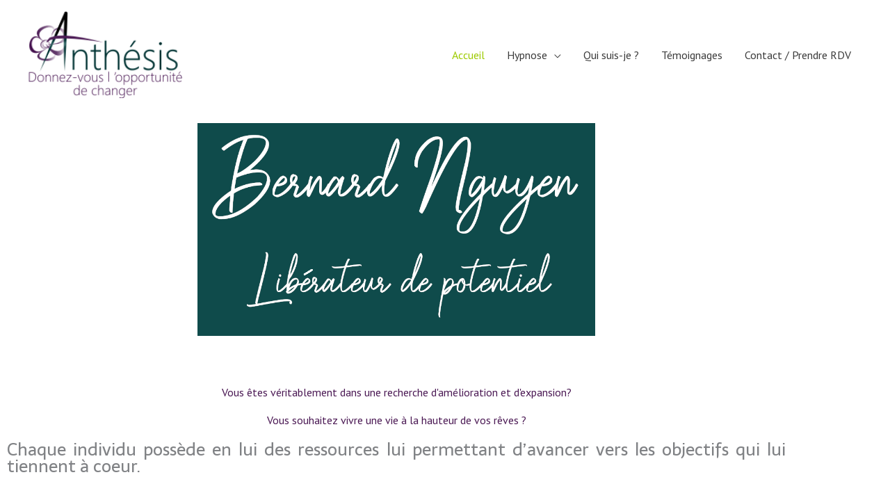

--- FILE ---
content_type: text/css; charset=utf-8
request_url: https://www.anthesis-coaching.fr/wp-content/uploads/elementor/css/post-97.css?ver=1768583625
body_size: 35638
content:
.elementor-97 .elementor-element.elementor-element-8312d72 > .elementor-background-overlay{background-color:#0F4B4B;opacity:1;transition:background 0.3s, border-radius 0.3s, opacity 0.3s;}.elementor-97 .elementor-element.elementor-element-8312d72{transition:background 0.3s, border 0.3s, border-radius 0.3s, box-shadow 0.3s;margin-top:0px;margin-bottom:0px;padding:20px 0px 0px 0px;}.elementor-bc-flex-widget .elementor-97 .elementor-element.elementor-element-1797678.elementor-column .elementor-widget-wrap{align-items:center;}.elementor-97 .elementor-element.elementor-element-1797678.elementor-column.elementor-element[data-element_type="column"] > .elementor-widget-wrap.elementor-element-populated{align-content:center;align-items:center;}.elementor-97 .elementor-element.elementor-element-1797678 > .elementor-element-populated{padding:0px 50px 0px 0px;}.elementor-97 .elementor-element.elementor-element-009d77f > .elementor-widget-container{margin:0px 0px 0px 50px;padding:0px 0px 0px 0px;}.elementor-97 .elementor-element.elementor-element-009d77f .elementor-image-box-wrapper{text-align:center;}.elementor-97 .elementor-element.elementor-element-009d77f.elementor-position-right .elementor-image-box-img{margin-left:30px;}.elementor-97 .elementor-element.elementor-element-009d77f.elementor-position-left .elementor-image-box-img{margin-right:30px;}.elementor-97 .elementor-element.elementor-element-009d77f.elementor-position-top .elementor-image-box-img{margin-bottom:30px;}.elementor-97 .elementor-element.elementor-element-009d77f .elementor-image-box-title{margin-bottom:4px;color:#f7f7f7;}.elementor-97 .elementor-element.elementor-element-009d77f .elementor-image-box-wrapper .elementor-image-box-img{width:55%;}.elementor-97 .elementor-element.elementor-element-009d77f .elementor-image-box-img img{transition-duration:0.3s;}.elementor-97 .elementor-element.elementor-element-e8135d9{padding:0px 0px 0px 0px;}.elementor-97 .elementor-element.elementor-element-7288ff9 > .elementor-widget-container{margin:25px 0px 0px 0px;}.elementor-97 .elementor-element.elementor-element-7288ff9{text-align:center;}.elementor-97 .elementor-element.elementor-element-7288ff9 .elementor-heading-title{color:#4A1853;}.elementor-97 .elementor-element.elementor-element-5e75513 > .elementor-widget-container{margin:0px 0px 0px 0px;}.elementor-97 .elementor-element.elementor-element-5e75513{text-align:center;}.elementor-97 .elementor-element.elementor-element-5e75513 .elementor-heading-title{color:#4A1853;}.elementor-97 .elementor-element.elementor-element-6ab2dbe{text-align:justify;font-family:"Sarala", Sans-serif;font-size:25px;}.elementor-97 .elementor-element.elementor-element-cabecfc > .elementor-widget-container{margin:0px 0px 0px 0px;}.elementor-97 .elementor-element.elementor-element-cabecfc{text-align:center;}.elementor-97 .elementor-element.elementor-element-cabecfc .elementor-heading-title{color:#4A1853;}.elementor-97 .elementor-element.elementor-element-5188700 .elementor-button{background-color:#4A1853;font-size:27px;}.elementor-97 .elementor-element.elementor-element-5188700 > .elementor-widget-container{margin:38px 0px 45px 0px;padding:0px 0px 0px 0px;}.elementor-97 .elementor-element.elementor-element-5188700 .elementor-button-content-wrapper{flex-direction:row;}.elementor-97 .elementor-element.elementor-element-5188700 .elementor-button .elementor-button-content-wrapper{gap:13px;}.elementor-97 .elementor-element.elementor-element-1d00f33:not(.elementor-motion-effects-element-type-background), .elementor-97 .elementor-element.elementor-element-1d00f33 > .elementor-motion-effects-container > .elementor-motion-effects-layer{background-color:#000f2b;}.elementor-97 .elementor-element.elementor-element-1d00f33{transition:background 0.3s, border 0.3s, border-radius 0.3s, box-shadow 0.3s;padding:25px 0px 0px 0px;z-index:9;}.elementor-97 .elementor-element.elementor-element-1d00f33 > .elementor-background-overlay{transition:background 0.3s, border-radius 0.3s, opacity 0.3s;}.elementor-97 .elementor-element.elementor-element-9d36a4b > .elementor-element-populated{margin:0px 0px -100px 0px;--e-column-margin-right:0px;--e-column-margin-left:0px;padding:0px 0px 0px 0px;}.elementor-97 .elementor-element.elementor-element-9d36a4b{z-index:1;}.elementor-97 .elementor-element.elementor-element-6c4709c{padding:0px 0px 0px 0px;}.elementor-97 .elementor-element.elementor-element-20d699e > .elementor-element-populated{padding:0px 0px 0px 0px;}.elementor-97 .elementor-element.elementor-element-5b396b8 .elementor-image-box-title{color:#f7f7f7;}.elementor-97 .elementor-element.elementor-element-5b396b8 .elementor-image-box-description{font-family:"Sarala", Sans-serif;font-size:20px;color:#e2e2e2;}.elementor-97 .elementor-element.elementor-element-c866b0c{margin-top:0px;margin-bottom:0px;padding:70px 0px 0px 0px;}.elementor-97 .elementor-element.elementor-element-70ac9c0:not(.elementor-motion-effects-element-type-background) > .elementor-widget-wrap, .elementor-97 .elementor-element.elementor-element-70ac9c0 > .elementor-widget-wrap > .elementor-motion-effects-container > .elementor-motion-effects-layer{background-color:#ffffff;}.elementor-97 .elementor-element.elementor-element-70ac9c0 > .elementor-element-populated{box-shadow:-6px 16px 25px -6px rgba(188, 188, 188, 0.5);transition:background 0.3s, border 0.3s, border-radius 0.3s, box-shadow 0.3s;margin:0px 020px 0px 0px;--e-column-margin-right:020px;--e-column-margin-left:0px;padding:0px 0px 0px 0px;}.elementor-97 .elementor-element.elementor-element-70ac9c0 > .elementor-element-populated > .elementor-background-overlay{transition:background 0.3s, border-radius 0.3s, opacity 0.3s;}.elementor-97 .elementor-element.elementor-element-454fdcd > .elementor-widget-container{padding:0px 35px 0px 35px;}.elementor-97 .elementor-element.elementor-element-161fabe .elementor-button{background-color:#003333;}.elementor-97 .elementor-element.elementor-element-161fabe > .elementor-widget-container{margin:71px 0px 0px 0px;padding:0px 0px 30px 0px;}.elementor-97 .elementor-element.elementor-element-35d3880:not(.elementor-motion-effects-element-type-background) > .elementor-widget-wrap, .elementor-97 .elementor-element.elementor-element-35d3880 > .elementor-widget-wrap > .elementor-motion-effects-container > .elementor-motion-effects-layer{background-color:#ffffff;}.elementor-97 .elementor-element.elementor-element-35d3880 > .elementor-element-populated{box-shadow:-6px 16px 25px -6px rgba(188,188,188,0.5);transition:background 0.3s, border 0.3s, border-radius 0.3s, box-shadow 0.3s;margin:0px 10px 0px 10px;--e-column-margin-right:10px;--e-column-margin-left:10px;padding:0px 0px 0px 0px;}.elementor-97 .elementor-element.elementor-element-35d3880 > .elementor-element-populated > .elementor-background-overlay{transition:background 0.3s, border-radius 0.3s, opacity 0.3s;}.elementor-97 .elementor-element.elementor-element-9c27348 > .elementor-widget-container{padding:0px 35px 0px 35px;}.elementor-97 .elementor-element.elementor-element-d7479b9 .elementor-button{background-color:#003333;}.elementor-97 .elementor-element.elementor-element-d7479b9 > .elementor-widget-container{padding:0px 0px 30px 0px;}.elementor-97 .elementor-element.elementor-element-61f4e99:not(.elementor-motion-effects-element-type-background) > .elementor-widget-wrap, .elementor-97 .elementor-element.elementor-element-61f4e99 > .elementor-widget-wrap > .elementor-motion-effects-container > .elementor-motion-effects-layer{background-color:#ffffff;}.elementor-97 .elementor-element.elementor-element-61f4e99 > .elementor-element-populated{box-shadow:-6px 16px 25px -6px rgba(188,188,188,0.5);transition:background 0.3s, border 0.3s, border-radius 0.3s, box-shadow 0.3s;margin:0px 0px 0px 20px;--e-column-margin-right:0px;--e-column-margin-left:20px;padding:0px 0px 0px 0px;}.elementor-97 .elementor-element.elementor-element-61f4e99 > .elementor-element-populated > .elementor-background-overlay{transition:background 0.3s, border-radius 0.3s, opacity 0.3s;}.elementor-97 .elementor-element.elementor-element-4a76076 > .elementor-widget-container{padding:0px 35px 0px 35px;}.elementor-97 .elementor-element.elementor-element-14a956f .elementor-button{background-color:#003333;}.elementor-97 .elementor-element.elementor-element-14a956f > .elementor-widget-container{margin:24px 0px 0px 0px;padding:0px 0px 30px 0px;}.elementor-97 .elementor-element.elementor-element-b9c08e3 > .elementor-background-overlay{background-color:#ffffff;opacity:0;transition:background 0.3s, border-radius 0.3s, opacity 0.3s;}.elementor-97 .elementor-element.elementor-element-b9c08e3{transition:background 0.3s, border 0.3s, border-radius 0.3s, box-shadow 0.3s;padding:150px 0px 75px 0px;}.elementor-97 .elementor-element.elementor-element-80b061c > .elementor-widget-container{margin:0px 0px 0px 0px;padding:0px 0px 0px 0px;}.elementor-97 .elementor-element.elementor-element-06b3cf4 > .elementor-element-populated{padding:20px 0px 0px 85px;}.elementor-97 .elementor-element.elementor-element-f12a308 > .elementor-widget-container{margin:25px 0px 0px 0px;}.elementor-97 .elementor-element.elementor-element-f12a308 .elementor-image-box-title{margin-bottom:0px;}.elementor-97 .elementor-element.elementor-element-996d2a6 > .elementor-widget-container{margin:25px 0px -20px 0px;padding:0px 15px 0px 0px;}.elementor-97 .elementor-element.elementor-element-996d2a6{text-align:justify;font-family:"Sarala", Sans-serif;font-size:20px;}.elementor-97 .elementor-element.elementor-element-70d3f83:not(.elementor-motion-effects-element-type-background), .elementor-97 .elementor-element.elementor-element-70d3f83 > .elementor-motion-effects-container > .elementor-motion-effects-layer{background-color:rgba(218, 218, 218, 0.5);}.elementor-97 .elementor-element.elementor-element-70d3f83{box-shadow:0px -16px 16px 0px rgba(218, 218, 218, 0.5);transition:background 0.3s, border 0.3s, border-radius 0.3s, box-shadow 0.3s;margin-top:0px;margin-bottom:0px;padding:50px 0px 0px 0px;}.elementor-97 .elementor-element.elementor-element-70d3f83 > .elementor-background-overlay{transition:background 0.3s, border-radius 0.3s, opacity 0.3s;}.elementor-97 .elementor-element.elementor-element-e27972e > .elementor-element-populated{padding:0px 0px 0px 0px;}.elementor-97 .elementor-element.elementor-element-7d8fa84{margin-top:0px;margin-bottom:0px;padding:0px 0px 0px 0px;}.elementor-97 .elementor-element.elementor-element-7e43eba > .elementor-element-populated{padding:0px 0px 0px 0px;}.elementor-97 .elementor-element.elementor-element-ca85882 > .elementor-widget-container{margin:0px 0px 0px 0px;}.elementor-97 .elementor-element.elementor-element-ca85882 .elementor-image-box-title{color:#4A1853;}.elementor-97 .elementor-element.elementor-element-ca85882 .elementor-image-box-description{font-family:"Sarala", Sans-serif;font-size:20px;}.elementor-97 .elementor-element.elementor-element-cec6d83 > .elementor-background-overlay{opacity:0.93;transition:background 0.3s, border-radius 0.3s, opacity 0.3s;}.elementor-97 .elementor-element.elementor-element-cec6d83{transition:background 0.3s, border 0.3s, border-radius 0.3s, box-shadow 0.3s;margin-top:0px;margin-bottom:0px;padding:70px 0px 0px 0px;}.elementor-97 .elementor-element.elementor-element-9549c75:not(.elementor-motion-effects-element-type-background) > .elementor-widget-wrap, .elementor-97 .elementor-element.elementor-element-9549c75 > .elementor-widget-wrap > .elementor-motion-effects-container > .elementor-motion-effects-layer{background-image:url("https://www.anthesis-coaching.fr/wp-content/uploads/2020/05/happy.jpeg");background-position:center center;background-repeat:no-repeat;background-size:cover;}.elementor-97 .elementor-element.elementor-element-9549c75 > .elementor-element-populated >  .elementor-background-overlay{background-color:transparent;background-image:linear-gradient(180deg, rgba(0,15,43,0.36) 45%, #000f2b 100%);opacity:0.89;}.elementor-97 .elementor-element.elementor-element-9549c75:hover > .elementor-element-populated >  .elementor-background-overlay{background-color:transparent;background-image:linear-gradient(180deg, rgba(0,15,43,0.14) 45%, #000f2b 100%);opacity:0.77;filter:brightness( 70% ) contrast( 100% ) saturate( 100% ) blur( 0px ) hue-rotate( 0deg );}.elementor-97 .elementor-element.elementor-element-9549c75 > .elementor-element-populated{transition:background 0.3s, border 0.3s, border-radius 0.3s, box-shadow 0.3s;padding:416px 20px 40px 20px;}.elementor-97 .elementor-element.elementor-element-9549c75 > .elementor-element-populated > .elementor-background-overlay{transition:background 0.5s, border-radius 0.3s, opacity 0.5s;}.elementor-97 .elementor-element.elementor-element-0e6ef55 > .elementor-widget-container{padding:20px 20px 0px 20px;}.elementor-97 .elementor-element.elementor-element-0e6ef55 .elementor-image-box-title{margin-bottom:12px;color:#f7f7f7;}.elementor-97 .elementor-element.elementor-element-0e6ef55 .elementor-image-box-description{color:#e8e8e8;}.elementor-97 .elementor-element.elementor-element-b223291:not(.elementor-motion-effects-element-type-background) > .elementor-widget-wrap, .elementor-97 .elementor-element.elementor-element-b223291 > .elementor-widget-wrap > .elementor-motion-effects-container > .elementor-motion-effects-layer{background-color:#ffffff;background-image:url("https://www.anthesis-coaching.fr/wp-content/uploads/2020/05/power_pose_2.jpg");background-position:center center;background-size:cover;}.elementor-97 .elementor-element.elementor-element-b223291 > .elementor-element-populated >  .elementor-background-overlay{background-color:transparent;background-image:linear-gradient(180deg, rgba(0,15,43,0.36) 45%, #000f2b 100%);opacity:0.95;}.elementor-97 .elementor-element.elementor-element-b223291:hover > .elementor-element-populated >  .elementor-background-overlay{background-color:transparent;background-image:linear-gradient(180deg, rgba(0,15,43,0.14) 45%, #000f2b 100%);opacity:1;filter:brightness( 100% ) contrast( 100% ) saturate( 100% ) blur( 0px ) hue-rotate( 0deg );}.elementor-bc-flex-widget .elementor-97 .elementor-element.elementor-element-b223291.elementor-column .elementor-widget-wrap{align-items:flex-end;}.elementor-97 .elementor-element.elementor-element-b223291.elementor-column.elementor-element[data-element_type="column"] > .elementor-widget-wrap.elementor-element-populated{align-content:flex-end;align-items:flex-end;}.elementor-97 .elementor-element.elementor-element-b223291 > .elementor-element-populated{box-shadow:0px 9px 24px -12px rgba(188,188,188,0.5);transition:background 0.3s, border 0.3s, border-radius 0.3s, box-shadow 0.3s;padding:0px 20px 40px 20px;}.elementor-97 .elementor-element.elementor-element-b223291 > .elementor-element-populated > .elementor-background-overlay{transition:background 0.4s, border-radius 0.3s, opacity 0.4s;}.elementor-97 .elementor-element.elementor-element-2cfffd2 > .elementor-widget-container{padding:20px 20px 0px 20px;}.elementor-97 .elementor-element.elementor-element-2cfffd2 .elementor-image-box-title{margin-bottom:12px;color:#f7f7f7;}.elementor-97 .elementor-element.elementor-element-2cfffd2 .elementor-image-box-description{color:#e8e8e8;}.elementor-97 .elementor-element.elementor-element-99d2a34:not(.elementor-motion-effects-element-type-background) > .elementor-widget-wrap, .elementor-97 .elementor-element.elementor-element-99d2a34 > .elementor-widget-wrap > .elementor-motion-effects-container > .elementor-motion-effects-layer{background-color:#ffffff;background-image:url("https://www.anthesis-coaching.fr/wp-content/uploads/2020/05/weight.jpeg");background-position:center center;background-repeat:no-repeat;background-size:cover;}.elementor-97 .elementor-element.elementor-element-99d2a34 > .elementor-element-populated >  .elementor-background-overlay{background-color:transparent;background-image:linear-gradient(180deg, rgba(0,15,43,0.36) 45%, #000f2b 100%);opacity:0.92;}.elementor-97 .elementor-element.elementor-element-99d2a34:hover > .elementor-element-populated >  .elementor-background-overlay{background-color:transparent;background-image:linear-gradient(180deg, rgba(0,15,43,0.14) 45%, #000f2b 100%);opacity:1;filter:brightness( 100% ) contrast( 100% ) saturate( 100% ) blur( 0px ) hue-rotate( 0deg );}.elementor-bc-flex-widget .elementor-97 .elementor-element.elementor-element-99d2a34.elementor-column .elementor-widget-wrap{align-items:flex-end;}.elementor-97 .elementor-element.elementor-element-99d2a34.elementor-column.elementor-element[data-element_type="column"] > .elementor-widget-wrap.elementor-element-populated{align-content:flex-end;align-items:flex-end;}.elementor-97 .elementor-element.elementor-element-99d2a34 > .elementor-element-populated{transition:background 0.3s, border 0.3s, border-radius 0.3s, box-shadow 0.3s;padding:0px 0px 40px 20px;}.elementor-97 .elementor-element.elementor-element-99d2a34 > .elementor-element-populated > .elementor-background-overlay{transition:background 0.3s, border-radius 0.3s, opacity 0.3s;}.elementor-97 .elementor-element.elementor-element-dfe5a66 > .elementor-widget-container{padding:20px 20px 0px 20px;}.elementor-97 .elementor-element.elementor-element-dfe5a66 .elementor-image-box-title{margin-bottom:12px;color:#f7f7f7;}.elementor-97 .elementor-element.elementor-element-dfe5a66 .elementor-image-box-description{color:#e8e8e8;}.elementor-97 .elementor-element.elementor-element-274a701:not(.elementor-motion-effects-element-type-background) > .elementor-widget-wrap, .elementor-97 .elementor-element.elementor-element-274a701 > .elementor-widget-wrap > .elementor-motion-effects-container > .elementor-motion-effects-layer{background-color:#ffffff;background-image:url("https://www.anthesis-coaching.fr/wp-content/uploads/2020/05/freedom_1.jpeg");background-position:center center;background-repeat:no-repeat;background-size:cover;}.elementor-97 .elementor-element.elementor-element-274a701 > .elementor-element-populated >  .elementor-background-overlay{background-color:transparent;background-image:linear-gradient(180deg, rgba(0,15,43,0.36) 45%, #000f2b 100%);opacity:0.86;filter:brightness( 100% ) contrast( 100% ) saturate( 100% ) blur( 0px ) hue-rotate( 0deg );}.elementor-97 .elementor-element.elementor-element-274a701:hover > .elementor-element-populated >  .elementor-background-overlay{background-color:transparent;background-image:linear-gradient(180deg, rgba(0,15,43,0.14) 45%, #000f2b 100%);opacity:1;filter:brightness( 100% ) contrast( 100% ) saturate( 100% ) blur( 0px ) hue-rotate( 0deg );}.elementor-bc-flex-widget .elementor-97 .elementor-element.elementor-element-274a701.elementor-column .elementor-widget-wrap{align-items:flex-end;}.elementor-97 .elementor-element.elementor-element-274a701.elementor-column.elementor-element[data-element_type="column"] > .elementor-widget-wrap.elementor-element-populated{align-content:flex-end;align-items:flex-end;}.elementor-97 .elementor-element.elementor-element-274a701 > .elementor-element-populated{box-shadow:0px 9px 24px -12px rgba(188,188,188,0.5);transition:background 0.3s, border 0.3s, border-radius 0.3s, box-shadow 0.3s;padding:0px 20px 40px 20px;}.elementor-97 .elementor-element.elementor-element-274a701 > .elementor-element-populated > .elementor-background-overlay{transition:background 0.4s, border-radius 0.3s, opacity 0.4s;}.elementor-97 .elementor-element.elementor-element-9ff9f9d > .elementor-widget-container{padding:20px 20px 0px 20px;}.elementor-97 .elementor-element.elementor-element-9ff9f9d .elementor-image-box-title{margin-bottom:12px;color:#f7f7f7;}.elementor-97 .elementor-element.elementor-element-9ff9f9d .elementor-image-box-description{color:#e8e8e8;}.elementor-97 .elementor-element.elementor-element-416e823:not(.elementor-motion-effects-element-type-background) > .elementor-widget-wrap, .elementor-97 .elementor-element.elementor-element-416e823 > .elementor-widget-wrap > .elementor-motion-effects-container > .elementor-motion-effects-layer{background-color:#ffffff;background-image:url("https://www.anthesis-coaching.fr/wp-content/uploads/2020/05/chemin_de_vie.jpeg");background-position:center center;background-size:cover;}.elementor-97 .elementor-element.elementor-element-416e823 > .elementor-element-populated >  .elementor-background-overlay{background-color:transparent;background-image:linear-gradient(180deg, rgba(0,15,43,0.36) 45%, #000f2b 100%);opacity:0.86;}.elementor-97 .elementor-element.elementor-element-416e823:hover > .elementor-element-populated >  .elementor-background-overlay{background-color:transparent;background-image:linear-gradient(180deg, rgba(0,15,43,0.14) 45%, #000f2b 100%);opacity:1;}.elementor-bc-flex-widget .elementor-97 .elementor-element.elementor-element-416e823.elementor-column .elementor-widget-wrap{align-items:flex-end;}.elementor-97 .elementor-element.elementor-element-416e823.elementor-column.elementor-element[data-element_type="column"] > .elementor-widget-wrap.elementor-element-populated{align-content:flex-end;align-items:flex-end;}.elementor-97 .elementor-element.elementor-element-416e823 > .elementor-element-populated{box-shadow:0px 9px 24px -12px rgba(188,188,188,0.5);transition:background 0.3s, border 0.3s, border-radius 0.3s, box-shadow 0.3s;padding:0px 20px 40px 20px;}.elementor-97 .elementor-element.elementor-element-416e823 > .elementor-element-populated > .elementor-background-overlay{transition:background 0.3s, border-radius 0.3s, opacity 0.3s;}.elementor-97 .elementor-element.elementor-element-95e62cb > .elementor-widget-container{padding:20px 20px 0px 20px;}.elementor-97 .elementor-element.elementor-element-95e62cb .elementor-image-box-title{margin-bottom:12px;color:#f7f7f7;}.elementor-97 .elementor-element.elementor-element-95e62cb .elementor-image-box-description{color:#e8e8e8;}.elementor-97 .elementor-element.elementor-element-1a2d55f .elementor-button{background-color:#4A1853;font-size:27px;}.elementor-97 .elementor-element.elementor-element-1a2d55f > .elementor-widget-container{margin:38px 0px 45px 0px;padding:0px 0px 0px 0px;}.elementor-97 .elementor-element.elementor-element-1a2d55f .elementor-button-content-wrapper{flex-direction:row;}.elementor-97 .elementor-element.elementor-element-1a2d55f .elementor-button .elementor-button-content-wrapper{gap:13px;}.elementor-97 .elementor-element.elementor-element-515dd24:not(.elementor-motion-effects-element-type-background), .elementor-97 .elementor-element.elementor-element-515dd24 > .elementor-motion-effects-container > .elementor-motion-effects-layer{background-image:url("https://www.anthesis-coaching.fr/wp-content/uploads/2020/05/lotus-bee-white-lotus-flower-963633.jpg");background-position:center center;background-repeat:no-repeat;background-size:cover;}.elementor-97 .elementor-element.elementor-element-515dd24 > .elementor-background-overlay{background-color:transparent;background-image:linear-gradient(240deg, #FFFFFF 0%, #ffffff 100%);opacity:0.81;transition:background 0.3s, border-radius 0.3s, opacity 0.3s;}.elementor-97 .elementor-element.elementor-element-515dd24{transition:background 0.3s, border 0.3s, border-radius 0.3s, box-shadow 0.3s;margin-top:0px;margin-bottom:0px;padding:25px 0px 50px 0px;}.elementor-97 .elementor-element.elementor-element-ff6005c > .elementor-element-populated{padding:0px 0px 0px 0px;}.elementor-97 .elementor-element.elementor-element-b0d4acc > .elementor-container{max-width:1100px;}.elementor-97 .elementor-element.elementor-element-b0d4acc{padding:70px 0px 0px 0px;}.elementor-bc-flex-widget .elementor-97 .elementor-element.elementor-element-8b8d69a.elementor-column .elementor-widget-wrap{align-items:flex-start;}.elementor-97 .elementor-element.elementor-element-8b8d69a.elementor-column.elementor-element[data-element_type="column"] > .elementor-widget-wrap.elementor-element-populated{align-content:flex-start;align-items:flex-start;}.elementor-97 .elementor-element.elementor-element-8b8d69a > .elementor-element-populated{margin:0px 20px 0px 0px;--e-column-margin-right:20px;--e-column-margin-left:0px;}.elementor-97 .elementor-element.elementor-element-10d2c89 > .elementor-widget-container{background-color:#ffffff;background-image:url("https://www.anthesis-coaching.fr/wp-content/uploads/2019/12/right-quotes-symbol-2.png");padding:30px 30px 30px 30px;background-position:425px 162px;background-repeat:no-repeat;background-size:13% auto;border-radius:33px 33px 33px 33px;box-shadow:0px 3px 46px 0px rgba(0,0,0,0.07);}.elementor-97 .elementor-element.elementor-element-10d2c89 .elementor-testimonial-wrapper{text-align:start;}.elementor-97 .elementor-element.elementor-element-10d2c89 .elementor-testimonial-name{font-weight:bold;}.elementor-97 .elementor-element.elementor-element-39804b8 > .elementor-element-populated{margin:0px 20px 0px 0px;--e-column-margin-right:20px;--e-column-margin-left:0px;}.elementor-97 .elementor-element.elementor-element-8364529 > .elementor-widget-container{background-color:#ffffff;background-image:url("https://www.anthesis-coaching.fr/wp-content/uploads/2019/12/right-quotes-symbol-2.png");padding:30px 30px 30px 30px;background-position:425px 162px;background-repeat:no-repeat;background-size:13% auto;border-radius:33px 33px 33px 33px;box-shadow:0px 3px 46px 0px rgba(0,0,0,0.07);}.elementor-97 .elementor-element.elementor-element-8364529 .elementor-testimonial-wrapper{text-align:start;}.elementor-97 .elementor-element.elementor-element-8364529 .elementor-testimonial-name{font-weight:bold;}.elementor-97 .elementor-element.elementor-element-545367f > .elementor-widget-container{background-color:#ffffff;background-image:url("https://www.anthesis-coaching.fr/wp-content/uploads/2019/12/right-quotes-symbol-2.png");padding:60px 40px 40px 40px;background-position:425px 162px;background-repeat:no-repeat;background-size:13% auto;border-radius:33px 33px 33px 33px;box-shadow:0px 3px 46px 0px rgba(0,0,0,0.07);}.elementor-97 .elementor-element.elementor-element-545367f .elementor-testimonial-wrapper{text-align:start;}.elementor-97 .elementor-element.elementor-element-545367f .elementor-testimonial-name{font-weight:bold;}.elementor-97 .elementor-element.elementor-element-cc08466 .elementor-button{background-color:#4A1853;}.elementor-97 .elementor-element.elementor-element-cc08466 > .elementor-widget-container{margin:10px 0px 0px 0px;padding:0px 0px 0px 0px;}body.elementor-page-97:not(.elementor-motion-effects-element-type-background), body.elementor-page-97 > .elementor-motion-effects-container > .elementor-motion-effects-layer{background-color:#ffffff;}@media(min-width:768px){.elementor-97 .elementor-element.elementor-element-b95c641{width:20%;}.elementor-97 .elementor-element.elementor-element-20d699e{width:59.999%;}.elementor-97 .elementor-element.elementor-element-eee8852{width:20%;}.elementor-97 .elementor-element.elementor-element-24515b7{width:20%;}.elementor-97 .elementor-element.elementor-element-7e43eba{width:59.999%;}.elementor-97 .elementor-element.elementor-element-88fcf9a{width:20%;}.elementor-97 .elementor-element.elementor-element-4cbf01f{width:25%;}.elementor-97 .elementor-element.elementor-element-844b690{width:49.999%;}.elementor-97 .elementor-element.elementor-element-e60956a{width:25%;}}@media(max-width:1024px) and (min-width:768px){.elementor-97 .elementor-element.elementor-element-9549c75{width:33%;}.elementor-97 .elementor-element.elementor-element-b223291{width:33%;}.elementor-97 .elementor-element.elementor-element-99d2a34{width:34%;}.elementor-97 .elementor-element.elementor-element-274a701{width:50%;}.elementor-97 .elementor-element.elementor-element-416e823{width:50%;}}@media(min-width:1025px){.elementor-97 .elementor-element.elementor-element-9549c75:not(.elementor-motion-effects-element-type-background) > .elementor-widget-wrap, .elementor-97 .elementor-element.elementor-element-9549c75 > .elementor-widget-wrap > .elementor-motion-effects-container > .elementor-motion-effects-layer{background-attachment:scroll;}.elementor-97 .elementor-element.elementor-element-b223291:not(.elementor-motion-effects-element-type-background) > .elementor-widget-wrap, .elementor-97 .elementor-element.elementor-element-b223291 > .elementor-widget-wrap > .elementor-motion-effects-container > .elementor-motion-effects-layer{background-attachment:scroll;}.elementor-97 .elementor-element.elementor-element-515dd24:not(.elementor-motion-effects-element-type-background), .elementor-97 .elementor-element.elementor-element-515dd24 > .elementor-motion-effects-container > .elementor-motion-effects-layer{background-attachment:fixed;}}@media(max-width:1024px){.elementor-97 .elementor-element.elementor-element-8312d72{padding:100px 30px 120px 30px;}.elementor-97 .elementor-element.elementor-element-009d77f > .elementor-widget-container{margin:-50px 0px -50px 0px;padding:0px 0px 0px 0px;}.elementor-97 .elementor-element.elementor-element-009d77f .elementor-image-box-wrapper{text-align:start;}.elementor-97 .elementor-element.elementor-element-009d77f.elementor-position-right .elementor-image-box-img{margin-left:0px;}.elementor-97 .elementor-element.elementor-element-009d77f.elementor-position-left .elementor-image-box-img{margin-right:0px;}.elementor-97 .elementor-element.elementor-element-009d77f.elementor-position-top .elementor-image-box-img{margin-bottom:0px;}.elementor-97 .elementor-element.elementor-element-009d77f .elementor-image-box-wrapper .elementor-image-box-img{width:100%;}.elementor-97 .elementor-element.elementor-element-009d77f .elementor-image-box-img img{border-radius:0px;}.elementor-97 .elementor-element.elementor-element-1d00f33{margin-top:0px;margin-bottom:0px;padding:110px 30px 0px 30px;}.elementor-97 .elementor-element.elementor-element-b9c08e3{padding:80px 30px 80px 30px;}.elementor-97 .elementor-element.elementor-element-06b3cf4 > .elementor-element-populated{padding:0px 0px 0px 40px;}.elementor-97 .elementor-element.elementor-element-70d3f83{padding:80px 0px 80px 0px;}.elementor-97 .elementor-element.elementor-element-e27972e > .elementor-element-populated{padding:0px 0px 0px 0px;}.elementor-97 .elementor-element.elementor-element-7d8fa84{padding:0px 0px 40px 0px;}.elementor-97 .elementor-element.elementor-element-cec6d83{padding:0px 0px 0px 0px;}.elementor-97 .elementor-element.elementor-element-9549c75 > .elementor-element-populated{padding:85px 20px 40px 20px;}.elementor-97 .elementor-element.elementor-element-274a701 > .elementor-element-populated{padding:150px 50px 040px 50px;}.elementor-97 .elementor-element.elementor-element-515dd24{padding:40px 0px 0px 0px;}.elementor-97 .elementor-element.elementor-element-b0d4acc{padding:0px 30px 60px 0px;}.elementor-97 .elementor-element.elementor-element-8b8d69a > .elementor-element-populated{margin:0px 20px 0px 0px;--e-column-margin-right:20px;--e-column-margin-left:0px;padding:0px 0px 0px 0px;}.elementor-97 .elementor-element.elementor-element-10d2c89 > .elementor-widget-container{background-position:0px 0px;}.elementor-97 .elementor-element.elementor-element-39804b8 > .elementor-element-populated{margin:0px 20px 0px 0px;--e-column-margin-right:20px;--e-column-margin-left:0px;padding:0px 0px 0px 0px;}.elementor-97 .elementor-element.elementor-element-8364529 > .elementor-widget-container{background-position:0px 0px;}.elementor-97 .elementor-element.elementor-element-545367f > .elementor-widget-container{background-position:0px 0px;}}@media(max-width:767px){.elementor-97 .elementor-element.elementor-element-8312d72{padding:80px 20px 119px 20px;}.elementor-97 .elementor-element.elementor-element-1797678 > .elementor-element-populated{padding:30px 0px 0px 0px;}.elementor-97 .elementor-element.elementor-element-009d77f > .elementor-widget-container{margin:-50px 0px -50px 0px;padding:0px 0px 0px 0px;}.elementor-97 .elementor-element.elementor-element-009d77f .elementor-image-box-img{margin-bottom:0px;}.elementor-97 .elementor-element.elementor-element-009d77f.elementor-position-right .elementor-image-box-img{margin-left:0px;}.elementor-97 .elementor-element.elementor-element-009d77f.elementor-position-left .elementor-image-box-img{margin-right:0px;}.elementor-97 .elementor-element.elementor-element-009d77f.elementor-position-top .elementor-image-box-img{margin-bottom:0px;}.elementor-97 .elementor-element.elementor-element-009d77f .elementor-image-box-wrapper .elementor-image-box-img{width:100%;}.elementor-97 .elementor-element.elementor-element-009d77f .elementor-image-box-img img{border-radius:0px;}.elementor-97 .elementor-element.elementor-element-1d00f33{margin-top:0px;margin-bottom:0px;padding:80px 20px 80px 20px;}.elementor-97 .elementor-element.elementor-element-c866b0c{margin-top:0px;margin-bottom:0px;padding:20px 0px 0px 0px;}.elementor-97 .elementor-element.elementor-element-70ac9c0 > .elementor-element-populated{margin:20px 0px 0px 0px;--e-column-margin-right:0px;--e-column-margin-left:0px;padding:0px 0px 0px 0px;}.elementor-97 .elementor-element.elementor-element-454fdcd > .elementor-widget-container{padding:19px 19px 19px 19px;}.elementor-97 .elementor-element.elementor-element-35d3880 > .elementor-element-populated{margin:30px 0px 0px 0px;--e-column-margin-right:0px;--e-column-margin-left:0px;}.elementor-97 .elementor-element.elementor-element-9c27348 > .elementor-widget-container{padding:19px 19px 19px 19px;}.elementor-97 .elementor-element.elementor-element-61f4e99 > .elementor-element-populated{margin:30px 0px 0px 0px;--e-column-margin-right:0px;--e-column-margin-left:0px;}.elementor-97 .elementor-element.elementor-element-4a76076 > .elementor-widget-container{padding:19px 19px 19px 19px;}.elementor-97 .elementor-element.elementor-element-b9c08e3{padding:80px 20px 80px 20px;}.elementor-97 .elementor-element.elementor-element-06b3cf4 > .elementor-element-populated{padding:40px 0px 0px 0px;}.elementor-97 .elementor-element.elementor-element-f12a308 .elementor-image-box-wrapper{text-align:start;}.elementor-97 .elementor-element.elementor-element-70d3f83{padding:80px 20px 80px 20px;}.elementor-97 .elementor-element.elementor-element-b223291 > .elementor-element-populated{margin:20px 0px 20px 0px;--e-column-margin-right:0px;--e-column-margin-left:0px;padding:100px 0px 30px 0px;}.elementor-97 .elementor-element.elementor-element-99d2a34 > .elementor-element-populated{margin:0px 0px 20px 0px;--e-column-margin-right:0px;--e-column-margin-left:0px;padding:100px 0px 30px 0px;}.elementor-97 .elementor-element.elementor-element-274a701 > .elementor-element-populated{margin:0px 0px 20px 0px;--e-column-margin-right:0px;--e-column-margin-left:0px;padding:100px 0px 30px 0px;}.elementor-97 .elementor-element.elementor-element-416e823 > .elementor-element-populated{margin:0px 0px 0px 0px;--e-column-margin-right:0px;--e-column-margin-left:0px;padding:100px 0px 30px 0px;}.elementor-97 .elementor-element.elementor-element-515dd24{padding:60px 20px 80px 20px;}.elementor-97 .elementor-element.elementor-element-b0d4acc{padding:40px 0px 0px 0px;}.elementor-97 .elementor-element.elementor-element-8b8d69a > .elementor-element-populated{margin:0px 0px 0px 0px;--e-column-margin-right:0px;--e-column-margin-left:0px;padding:0px 0px 0px 0px;}.elementor-97 .elementor-element.elementor-element-10d2c89 > .elementor-widget-container{padding:65px 25px 25px 25px;background-position:0px 0px;}.elementor-97 .elementor-element.elementor-element-39804b8 > .elementor-element-populated{margin:0px 0px 0px 0px;--e-column-margin-right:0px;--e-column-margin-left:0px;padding:0px 0px 0px 0px;}.elementor-97 .elementor-element.elementor-element-8364529 > .elementor-widget-container{padding:65px 25px 25px 25px;background-position:0px 0px;}.elementor-97 .elementor-element.elementor-element-545367f > .elementor-widget-container{padding:65px 25px 25px 25px;background-position:0px 0px;}}

--- FILE ---
content_type: text/css; charset=utf-8
request_url: https://www.anthesis-coaching.fr/wp-content/uploads/elementor/css/post-800.css?ver=1768583625
body_size: 6084
content:
.elementor-800 .elementor-element.elementor-element-456fab6:not(.elementor-motion-effects-element-type-background), .elementor-800 .elementor-element.elementor-element-456fab6 > .elementor-motion-effects-container > .elementor-motion-effects-layer{background-image:url("https://www.anthesis-coaching.fr/wp-content/uploads/2019/09/magic-tree-small-2.jpg");background-position:center center;background-repeat:no-repeat;background-size:cover;}.elementor-800 .elementor-element.elementor-element-456fab6 > .elementor-background-overlay{background-color:#0F4B4B;opacity:0.9;transition:background 0.3s, border-radius 0.3s, opacity 0.3s;}.elementor-800 .elementor-element.elementor-element-456fab6{transition:background 0.3s, border 0.3s, border-radius 0.3s, box-shadow 0.3s;margin-top:0px;margin-bottom:-52px;padding:0px 0px 15px 0px;}.elementor-800 .elementor-element.elementor-element-f24295f{padding:20px 0px 0px 0px;}.elementor-800 .elementor-element.elementor-element-df7e2d1 > .elementor-element-populated{padding:45px 0px 0px 0px;}.elementor-800 .elementor-element.elementor-element-0787f67 > .elementor-widget-container{margin:-25px 0px 0px 0px;padding:0px 0px 0px 0px;}.elementor-800 .elementor-element.elementor-element-0787f67{text-align:center;}.elementor-800 .elementor-element.elementor-element-0787f67 .elementor-heading-title{color:#000000;}.elementor-800 .elementor-element.elementor-element-2d07f3a > .elementor-widget-container{margin:-3px 0px 0px 0px;padding:0px 0px 0px 0px;}.elementor-800 .elementor-element.elementor-element-2d07f3a{text-align:start;}.elementor-800 .elementor-element.elementor-element-83e411e > .elementor-widget-container{margin:4px 0px -5px 0px;padding:5px 0px 0px 0px;}.elementor-800 .elementor-element.elementor-element-83e411e.elementor-position-right .elementor-image-box-img{margin-left:6px;}.elementor-800 .elementor-element.elementor-element-83e411e.elementor-position-left .elementor-image-box-img{margin-right:6px;}.elementor-800 .elementor-element.elementor-element-83e411e.elementor-position-top .elementor-image-box-img{margin-bottom:6px;}.elementor-800 .elementor-element.elementor-element-83e411e .elementor-image-box-title{margin-bottom:15px;color:#f7f7f7;}.elementor-800 .elementor-element.elementor-element-83e411e .elementor-image-box-wrapper .elementor-image-box-img{width:100%;}.elementor-800 .elementor-element.elementor-element-83e411e .elementor-image-box-img img{transition-duration:0.3s;}.elementor-800 .elementor-element.elementor-element-313eef2 > .elementor-element-populated{margin:0px 0px 0px 0px;--e-column-margin-right:0px;--e-column-margin-left:0px;padding:0px 0px 0px 0px;}.elementor-800 .elementor-element.elementor-element-34fa744 > .elementor-widget-container{margin:25px 0px 0px 0px;padding:0px 0px 0px 0px;}.elementor-800 .elementor-element.elementor-element-34fa744{text-align:center;}.elementor-800 .elementor-element.elementor-element-34fa744 .elementor-heading-title{color:#000000;}.elementor-800 .elementor-element.elementor-element-14a1b16 > .elementor-widget-container{margin:0px 0px 0px 0px;padding:0px 0px 0px 0px;}.elementor-800 .elementor-element.elementor-element-14a1b16{text-align:center;line-height:0.1em;}.elementor-800 .elementor-element.elementor-element-695dc0f > .elementor-widget-container{margin:-15px 0px 0px 0px;}.elementor-800 .elementor-element.elementor-element-695dc0f{text-align:center;}.elementor-800 .elementor-element.elementor-element-695dc0f .elementor-heading-title{color:#000000;}.elementor-800 .elementor-element.elementor-element-b4daa9e > .elementor-widget-container{margin:-12px 0px 0px 0px;padding:0px 0px 0px 0px;}.elementor-800 .elementor-element.elementor-element-b4daa9e{text-align:center;}.elementor-800 .elementor-element.elementor-element-b4daa9e .elementor-heading-title{color:#000000;}.elementor-800 .elementor-element.elementor-element-1ef429a{margin-top:-39px;margin-bottom:0px;padding:0px 0px 0px 0px;}.elementor-800 .elementor-element.elementor-element-3da0ccd > .elementor-element-populated{margin:0px 0px 0px 0px;--e-column-margin-right:0px;--e-column-margin-left:0px;padding:0px 0px 0px 0px;}.elementor-800 .elementor-element.elementor-element-4105b4b > .elementor-widget-container{margin:0px 0px 0px 0px;padding:0px 0px 0px 0px;}.elementor-800 .elementor-element.elementor-element-4105b4b{text-align:center;}.elementor-800 .elementor-element.elementor-element-4105b4b .elementor-heading-title{color:rgba(0, 0, 0, 0);}.elementor-800 .elementor-element.elementor-element-240c5ac > .elementor-element-populated{margin:0px 0px 0px 0px;--e-column-margin-right:0px;--e-column-margin-left:0px;padding:0px 0px 0px 0px;}.elementor-800 .elementor-element.elementor-element-9f2b134 > .elementor-widget-container{margin:0px 0px 0px 0px;padding:0px 0px 0px 0px;}.elementor-800 .elementor-element.elementor-element-9f2b134{text-align:center;}.elementor-800 .elementor-element.elementor-element-9f2b134 .elementor-heading-title{color:rgba(0, 0, 0, 0);}.elementor-800 .elementor-element.elementor-element-c2e7815 > .elementor-element-populated{margin:0px 0px 0px 0px;--e-column-margin-right:0px;--e-column-margin-left:0px;padding:0px 0px 0px 0px;}.elementor-800 .elementor-element.elementor-element-a21af74 > .elementor-widget-container{margin:0px 0px 0px 0px;padding:0px 0px 0px 0px;}.elementor-800 .elementor-element.elementor-element-a21af74{text-align:center;}.elementor-800 .elementor-element.elementor-element-a21af74 .elementor-heading-title{color:rgba(0, 0, 0, 0);}.elementor-800 .elementor-element.elementor-element-4290a2c{margin-top:0px;margin-bottom:0px;padding:0px 0px 0px 0px;}.elementor-800 .elementor-element.elementor-element-6a61293 .hfe-copyright-wrapper{text-align:center;}.elementor-800 .elementor-element.elementor-element-6a61293 .hfe-copyright-wrapper a, .elementor-800 .elementor-element.elementor-element-6a61293 .hfe-copyright-wrapper{color:#ffffff;}@media(max-width:1024px){.elementor-800 .elementor-element.elementor-element-456fab6{margin-top:0px;margin-bottom:-75px;padding:6px 30px 80px 30px;}}@media(max-width:767px){.elementor-800 .elementor-element.elementor-element-456fab6{margin-top:0px;margin-bottom:-90px;padding:0px 0px 110px 0px;}.elementor-800 .elementor-element.elementor-element-83e411e .elementor-image-box-img{margin-bottom:6px;}}